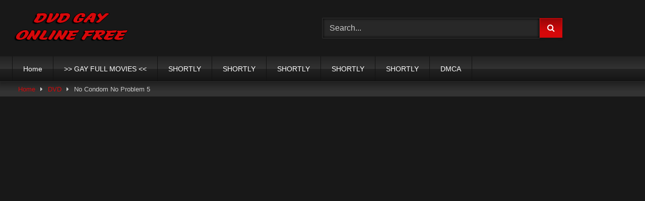

--- FILE ---
content_type: text/html; charset=UTF-8
request_url: https://dvdgayonlinefree.com/no-condom-no-problem-5/
body_size: 13472
content:
<!DOCTYPE html>


<html lang="en-US">
<head>
<meta charset="UTF-8">
<meta content='width=device-width, initial-scale=1.0, maximum-scale=1.0, user-scalable=0' name='viewport' />
<link rel="profile" href="https://gmpg.org/xfn/11">
<link rel="icon" href="
http://dvdgayonlinefree.com/wp-content/uploads/2024/04/favgay.png">

<!-- Meta social networks -->

<!-- Meta Facebook -->
<meta property="fb:app_id" content="966242223397117" />
<meta property="og:url" content="https://dvdgayonlinefree.com/no-condom-no-problem-5/" />
<meta property="og:type" content="article" />
<meta property="og:title" content="No Condom No Problem 5" />
<meta property="og:description" content="In No Condom No Problem 5 we find Cesar Rossi and Mac Savage making out on the bed in their briefs, exploring each other&#8217;s bodies with their hands. Cesar reaches inside Mac&#8217;s waistband, tugging at Mac&#8217;s thick dick. Watch Justin Eros and Nate Stetson. Nate hungrily throats Justin&#8217;s cock as he plays with his own...." />
<meta property="og:image" content="https://dvdgayonlinefree.com/wp-content/uploads/2024/08/No-Condom-No-Problem-5-cover.webp" />
<meta property="og:image:width" content="200" />
<meta property="og:image:height" content="200" />

<!-- Meta Twitter -->
<meta name="twitter:card" content="summary">
<!--<meta name="twitter:site" content="@site_username">-->
<meta name="twitter:title" content="No Condom No Problem 5">
<meta name="twitter:description" content="In No Condom No Problem 5 we find Cesar Rossi and Mac Savage making out on the bed in their briefs, exploring each other&#8217;s bodies with their hands. Cesar reaches inside Mac&#8217;s waistband, tugging at Mac&#8217;s thick dick. Watch Justin Eros and Nate Stetson. Nate hungrily throats Justin&#8217;s cock as he plays with his own....">
<!--<meta name="twitter:creator" content="@creator_username">-->
<meta name="twitter:image" content="https://dvdgayonlinefree.com/wp-content/uploads/2024/08/No-Condom-No-Problem-5-cover.webp">
<!--<meta name="twitter:domain" content="YourDomain.com">-->

<!-- Temp Style -->
<style>
	.post-thumbnail {
		padding-bottom: 56.25%;
	}
	.post-thumbnail .wpst-trailer,
	.post-thumbnail img {
		object-fit: fill;
	}

	.video-debounce-bar {
		background: #d6080a!important;
	}

			
			button,
		.button,
		input[type="button"],
		input[type="reset"],
		input[type="submit"],
		.label,
		.label:visited,
		.pagination ul li a,
		.widget_categories ul li a,
		.comment-reply-link,
		a.tag-cloud-link,
		.template-actors li a {
			background: -moz-linear-gradient(top, rgba(0,0,0,0.3) 0%, rgba(0,0,0,0) 70%); /* FF3.6-15 */
			background: -webkit-linear-gradient(top, rgba(0,0,0,0.3) 0%,rgba(0,0,0,0) 70%); /* Chrome10-25,Safari5.1-6 */
			background: linear-gradient(to bottom, rgba(0,0,0,0.3) 0%,rgba(0,0,0,0) 70%); /* W3C, IE10+, FF16+, Chrome26+, Opera12+, Safari7+ */
			filter: progid:DXImageTransform.Microsoft.gradient( startColorstr='#a62b2b2b', endColorstr='#00000000',GradientType=0 ); /* IE6-9 */
			-moz-box-shadow: 0 1px 6px 0 rgba(0, 0, 0, 0.12);
			-webkit-box-shadow: 0 1px 6px 0 rgba(0, 0, 0, 0.12);
			-o-box-shadow: 0 1px 6px 0 rgba(0, 0, 0, 0.12);
			box-shadow: 0 1px 6px 0 rgba(0, 0, 0, 0.12);
		}
		input[type="text"],
		input[type="email"],
		input[type="url"],
		input[type="password"],
		input[type="search"],
		input[type="number"],
		input[type="tel"],
		input[type="range"],
		input[type="date"],
		input[type="month"],
		input[type="week"],
		input[type="time"],
		input[type="datetime"],
		input[type="datetime-local"],
		input[type="color"],
		select,
		textarea,
		.wp-editor-container {
			-moz-box-shadow: 0 0 1px rgba(255, 255, 255, 0.3), 0 0 5px black inset;
			-webkit-box-shadow: 0 0 1px rgba(255, 255, 255, 0.3), 0 0 5px black inset;
			-o-box-shadow: 0 0 1px rgba(255, 255, 255, 0.3), 0 0 5px black inset;
			box-shadow: 0 0 1px rgba(255, 255, 255, 0.3), 0 0 5px black inset;
		}
		#site-navigation {
			background: #222222;
			background: -moz-linear-gradient(top, #222222 0%, #333333 50%, #222222 51%, #151515 100%);
			background: -webkit-linear-gradient(top, #222222 0%,#333333 50%,#222222 51%,#151515 100%);
			background: linear-gradient(to bottom, #222222 0%,#333333 50%,#222222 51%,#151515 100%);
			filter: progid:DXImageTransform.Microsoft.gradient( startColorstr='#222222', endColorstr='#151515',GradientType=0 );
			-moz-box-shadow: 0 6px 6px 0 rgba(0, 0, 0, 0.12);
			-webkit-box-shadow: 0 6px 6px 0 rgba(0, 0, 0, 0.12);
			-o-box-shadow: 0 6px 6px 0 rgba(0, 0, 0, 0.12);
			box-shadow: 0 6px 6px 0 rgba(0, 0, 0, 0.12);
		}
		#site-navigation > ul > li:hover > a,
		#site-navigation ul li.current-menu-item a {
			background: -moz-linear-gradient(top, rgba(0,0,0,0.3) 0%, rgba(0,0,0,0) 70%);
			background: -webkit-linear-gradient(top, rgba(0,0,0,0.3) 0%,rgba(0,0,0,0) 70%);
			background: linear-gradient(to bottom, rgba(0,0,0,0.3) 0%,rgba(0,0,0,0) 70%);
			filter: progid:DXImageTransform.Microsoft.gradient( startColorstr='#a62b2b2b', endColorstr='#00000000',GradientType=0 );
			-moz-box-shadow: inset 0px 0px 2px 0px #000000;
			-webkit-box-shadow: inset 0px 0px 2px 0px #000000;
			-o-box-shadow: inset 0px 0px 2px 0px #000000;
			box-shadow: inset 0px 0px 2px 0px #000000;
			filter:progid:DXImageTransform.Microsoft.Shadow(color=#000000, Direction=NaN, Strength=2);
		}
		.rating-bar,
		.categories-list .thumb-block .entry-header,
		.actors-list .thumb-block .entry-header,
		#filters .filters-select,
		#filters .filters-options {
			background: -moz-linear-gradient(top, rgba(0,0,0,0.3) 0%, rgba(0,0,0,0) 70%); /* FF3.6-15 */
			background: -webkit-linear-gradient(top, rgba(0,0,0,0.3) 0%,rgba(0,0,0,0) 70%); /* Chrome10-25,Safari5.1-6 */
			background: linear-gradient(to bottom, rgba(0,0,0,0.3) 0%,rgba(0,0,0,0) 70%); /* W3C, IE10+, FF16+, Chrome26+, Opera12+, Safari7+ */
			-moz-box-shadow: inset 0px 0px 2px 0px #000000;
			-webkit-box-shadow: inset 0px 0px 2px 0px #000000;
			-o-box-shadow: inset 0px 0px 2px 0px #000000;
			box-shadow: inset 0px 0px 2px 0px #000000;
			filter:progid:DXImageTransform.Microsoft.Shadow(color=#000000, Direction=NaN, Strength=2);
		}
		.breadcrumbs-area {
			background: -moz-linear-gradient(top, rgba(0,0,0,0.3) 0%, rgba(0,0,0,0) 70%); /* FF3.6-15 */
			background: -webkit-linear-gradient(top, rgba(0,0,0,0.3) 0%,rgba(0,0,0,0) 70%); /* Chrome10-25,Safari5.1-6 */
			background: linear-gradient(to bottom, rgba(0,0,0,0.3) 0%,rgba(0,0,0,0) 70%); /* W3C, IE10+, FF16+, Chrome26+, Opera12+, Safari7+ */
		}
	
	.site-title a {
		font-family: Open Sans;
		font-size: 36px;
	}
	.site-branding .logo img {
		max-width: 300px;
		max-height: 120px;
		margin-top: 0px;
		margin-left: 0px;
	}
	a,
	.site-title a i,
	.thumb-block:hover .rating-bar i,
	.categories-list .thumb-block:hover .entry-header .cat-title:before,
	.required,
	.like #more:hover i,
	.dislike #less:hover i,
	.top-bar i:hover,
	.main-navigation .menu-item-has-children > a:after,
	.menu-toggle i,
	.main-navigation.toggled li:hover > a,
	.main-navigation.toggled li.focus > a,
	.main-navigation.toggled li.current_page_item > a,
	.main-navigation.toggled li.current-menu-item > a,
	#filters .filters-select:after,
	.morelink i,
	.top-bar .membership a i,
	.thumb-block:hover .photos-count i {
		color: #d6080a;
	}
	button,
	.button,
	input[type="button"],
	input[type="reset"],
	input[type="submit"],
	.label,
	.pagination ul li a.current,
	.pagination ul li a:hover,
	body #filters .label.secondary.active,
	.label.secondary:hover,
	.main-navigation li:hover > a,
	.main-navigation li.focus > a,
	.main-navigation li.current_page_item > a,
	.main-navigation li.current-menu-item > a,
	.widget_categories ul li a:hover,
	.comment-reply-link,
	a.tag-cloud-link:hover,
	.template-actors li a:hover {
		border-color: #d6080a!important;
		background-color: #d6080a!important;
	}
	.rating-bar-meter,
	.vjs-play-progress,
	#filters .filters-options span:hover,
	.bx-wrapper .bx-controls-direction a,
	.top-bar .social-share a:hover,
	.thumb-block:hover span.hd-video,
	.featured-carousel .slide a:hover span.hd-video,
	.appContainer .ctaButton {
		background-color: #d6080a!important;
	}
	#video-tabs button.tab-link.active,
	.title-block,
	.widget-title,
	.page-title,
	.page .entry-title,
	.comments-title,
	.comment-reply-title,
	.morelink:hover {
		border-color: #d6080a!important;
	}

	/* Small desktops ----------- */
	@media only screen  and (min-width : 64.001em) and (max-width : 84em) {
		#main .thumb-block {
			width: 25%!important;
		}
	}

	/* Desktops and laptops ----------- */
	@media only screen  and (min-width : 84.001em) {
		#main .thumb-block {
			width: 25%!important;
		}
	}

</style>

<!-- Google Analytics -->

<!-- Meta Verification -->

<title>No Condom No Problem 5 &#8211; DVDGayOnlineFree.com  | DVD Porn Gay Online Free</title>
<meta name='robots' content='max-image-preview:large' />
<link rel='dns-prefetch' href='//vjs.zencdn.net' />
<link rel='dns-prefetch' href='//unpkg.com' />
<link rel="alternate" type="application/rss+xml" title="DVDGayOnlineFree.com  | DVD Porn Gay Online Free &raquo; Feed" href="https://dvdgayonlinefree.com/feed/" />
<link rel="alternate" type="application/rss+xml" title="DVDGayOnlineFree.com  | DVD Porn Gay Online Free &raquo; Comments Feed" href="https://dvdgayonlinefree.com/comments/feed/" />
<link rel="alternate" type="application/rss+xml" title="DVDGayOnlineFree.com  | DVD Porn Gay Online Free &raquo; No Condom No Problem 5 Comments Feed" href="https://dvdgayonlinefree.com/no-condom-no-problem-5/feed/" />
<link rel="alternate" title="oEmbed (JSON)" type="application/json+oembed" href="https://dvdgayonlinefree.com/wp-json/oembed/1.0/embed?url=https%3A%2F%2Fdvdgayonlinefree.com%2Fno-condom-no-problem-5%2F" />
<link rel="alternate" title="oEmbed (XML)" type="text/xml+oembed" href="https://dvdgayonlinefree.com/wp-json/oembed/1.0/embed?url=https%3A%2F%2Fdvdgayonlinefree.com%2Fno-condom-no-problem-5%2F&#038;format=xml" />
<style id='wp-img-auto-sizes-contain-inline-css' type='text/css'>
img:is([sizes=auto i],[sizes^="auto," i]){contain-intrinsic-size:3000px 1500px}
/*# sourceURL=wp-img-auto-sizes-contain-inline-css */
</style>
<style id='wp-emoji-styles-inline-css' type='text/css'>

	img.wp-smiley, img.emoji {
		display: inline !important;
		border: none !important;
		box-shadow: none !important;
		height: 1em !important;
		width: 1em !important;
		margin: 0 0.07em !important;
		vertical-align: -0.1em !important;
		background: none !important;
		padding: 0 !important;
	}
/*# sourceURL=wp-emoji-styles-inline-css */
</style>
<style id='wp-block-library-inline-css' type='text/css'>
:root{--wp-block-synced-color:#7a00df;--wp-block-synced-color--rgb:122,0,223;--wp-bound-block-color:var(--wp-block-synced-color);--wp-editor-canvas-background:#ddd;--wp-admin-theme-color:#007cba;--wp-admin-theme-color--rgb:0,124,186;--wp-admin-theme-color-darker-10:#006ba1;--wp-admin-theme-color-darker-10--rgb:0,107,160.5;--wp-admin-theme-color-darker-20:#005a87;--wp-admin-theme-color-darker-20--rgb:0,90,135;--wp-admin-border-width-focus:2px}@media (min-resolution:192dpi){:root{--wp-admin-border-width-focus:1.5px}}.wp-element-button{cursor:pointer}:root .has-very-light-gray-background-color{background-color:#eee}:root .has-very-dark-gray-background-color{background-color:#313131}:root .has-very-light-gray-color{color:#eee}:root .has-very-dark-gray-color{color:#313131}:root .has-vivid-green-cyan-to-vivid-cyan-blue-gradient-background{background:linear-gradient(135deg,#00d084,#0693e3)}:root .has-purple-crush-gradient-background{background:linear-gradient(135deg,#34e2e4,#4721fb 50%,#ab1dfe)}:root .has-hazy-dawn-gradient-background{background:linear-gradient(135deg,#faaca8,#dad0ec)}:root .has-subdued-olive-gradient-background{background:linear-gradient(135deg,#fafae1,#67a671)}:root .has-atomic-cream-gradient-background{background:linear-gradient(135deg,#fdd79a,#004a59)}:root .has-nightshade-gradient-background{background:linear-gradient(135deg,#330968,#31cdcf)}:root .has-midnight-gradient-background{background:linear-gradient(135deg,#020381,#2874fc)}:root{--wp--preset--font-size--normal:16px;--wp--preset--font-size--huge:42px}.has-regular-font-size{font-size:1em}.has-larger-font-size{font-size:2.625em}.has-normal-font-size{font-size:var(--wp--preset--font-size--normal)}.has-huge-font-size{font-size:var(--wp--preset--font-size--huge)}.has-text-align-center{text-align:center}.has-text-align-left{text-align:left}.has-text-align-right{text-align:right}.has-fit-text{white-space:nowrap!important}#end-resizable-editor-section{display:none}.aligncenter{clear:both}.items-justified-left{justify-content:flex-start}.items-justified-center{justify-content:center}.items-justified-right{justify-content:flex-end}.items-justified-space-between{justify-content:space-between}.screen-reader-text{border:0;clip-path:inset(50%);height:1px;margin:-1px;overflow:hidden;padding:0;position:absolute;width:1px;word-wrap:normal!important}.screen-reader-text:focus{background-color:#ddd;clip-path:none;color:#444;display:block;font-size:1em;height:auto;left:5px;line-height:normal;padding:15px 23px 14px;text-decoration:none;top:5px;width:auto;z-index:100000}html :where(.has-border-color){border-style:solid}html :where([style*=border-top-color]){border-top-style:solid}html :where([style*=border-right-color]){border-right-style:solid}html :where([style*=border-bottom-color]){border-bottom-style:solid}html :where([style*=border-left-color]){border-left-style:solid}html :where([style*=border-width]){border-style:solid}html :where([style*=border-top-width]){border-top-style:solid}html :where([style*=border-right-width]){border-right-style:solid}html :where([style*=border-bottom-width]){border-bottom-style:solid}html :where([style*=border-left-width]){border-left-style:solid}html :where(img[class*=wp-image-]){height:auto;max-width:100%}:where(figure){margin:0 0 1em}html :where(.is-position-sticky){--wp-admin--admin-bar--position-offset:var(--wp-admin--admin-bar--height,0px)}@media screen and (max-width:600px){html :where(.is-position-sticky){--wp-admin--admin-bar--position-offset:0px}}

/*# sourceURL=wp-block-library-inline-css */
</style><style id='global-styles-inline-css' type='text/css'>
:root{--wp--preset--aspect-ratio--square: 1;--wp--preset--aspect-ratio--4-3: 4/3;--wp--preset--aspect-ratio--3-4: 3/4;--wp--preset--aspect-ratio--3-2: 3/2;--wp--preset--aspect-ratio--2-3: 2/3;--wp--preset--aspect-ratio--16-9: 16/9;--wp--preset--aspect-ratio--9-16: 9/16;--wp--preset--color--black: #000000;--wp--preset--color--cyan-bluish-gray: #abb8c3;--wp--preset--color--white: #ffffff;--wp--preset--color--pale-pink: #f78da7;--wp--preset--color--vivid-red: #cf2e2e;--wp--preset--color--luminous-vivid-orange: #ff6900;--wp--preset--color--luminous-vivid-amber: #fcb900;--wp--preset--color--light-green-cyan: #7bdcb5;--wp--preset--color--vivid-green-cyan: #00d084;--wp--preset--color--pale-cyan-blue: #8ed1fc;--wp--preset--color--vivid-cyan-blue: #0693e3;--wp--preset--color--vivid-purple: #9b51e0;--wp--preset--gradient--vivid-cyan-blue-to-vivid-purple: linear-gradient(135deg,rgb(6,147,227) 0%,rgb(155,81,224) 100%);--wp--preset--gradient--light-green-cyan-to-vivid-green-cyan: linear-gradient(135deg,rgb(122,220,180) 0%,rgb(0,208,130) 100%);--wp--preset--gradient--luminous-vivid-amber-to-luminous-vivid-orange: linear-gradient(135deg,rgb(252,185,0) 0%,rgb(255,105,0) 100%);--wp--preset--gradient--luminous-vivid-orange-to-vivid-red: linear-gradient(135deg,rgb(255,105,0) 0%,rgb(207,46,46) 100%);--wp--preset--gradient--very-light-gray-to-cyan-bluish-gray: linear-gradient(135deg,rgb(238,238,238) 0%,rgb(169,184,195) 100%);--wp--preset--gradient--cool-to-warm-spectrum: linear-gradient(135deg,rgb(74,234,220) 0%,rgb(151,120,209) 20%,rgb(207,42,186) 40%,rgb(238,44,130) 60%,rgb(251,105,98) 80%,rgb(254,248,76) 100%);--wp--preset--gradient--blush-light-purple: linear-gradient(135deg,rgb(255,206,236) 0%,rgb(152,150,240) 100%);--wp--preset--gradient--blush-bordeaux: linear-gradient(135deg,rgb(254,205,165) 0%,rgb(254,45,45) 50%,rgb(107,0,62) 100%);--wp--preset--gradient--luminous-dusk: linear-gradient(135deg,rgb(255,203,112) 0%,rgb(199,81,192) 50%,rgb(65,88,208) 100%);--wp--preset--gradient--pale-ocean: linear-gradient(135deg,rgb(255,245,203) 0%,rgb(182,227,212) 50%,rgb(51,167,181) 100%);--wp--preset--gradient--electric-grass: linear-gradient(135deg,rgb(202,248,128) 0%,rgb(113,206,126) 100%);--wp--preset--gradient--midnight: linear-gradient(135deg,rgb(2,3,129) 0%,rgb(40,116,252) 100%);--wp--preset--font-size--small: 13px;--wp--preset--font-size--medium: 20px;--wp--preset--font-size--large: 36px;--wp--preset--font-size--x-large: 42px;--wp--preset--spacing--20: 0.44rem;--wp--preset--spacing--30: 0.67rem;--wp--preset--spacing--40: 1rem;--wp--preset--spacing--50: 1.5rem;--wp--preset--spacing--60: 2.25rem;--wp--preset--spacing--70: 3.38rem;--wp--preset--spacing--80: 5.06rem;--wp--preset--shadow--natural: 6px 6px 9px rgba(0, 0, 0, 0.2);--wp--preset--shadow--deep: 12px 12px 50px rgba(0, 0, 0, 0.4);--wp--preset--shadow--sharp: 6px 6px 0px rgba(0, 0, 0, 0.2);--wp--preset--shadow--outlined: 6px 6px 0px -3px rgb(255, 255, 255), 6px 6px rgb(0, 0, 0);--wp--preset--shadow--crisp: 6px 6px 0px rgb(0, 0, 0);}:where(.is-layout-flex){gap: 0.5em;}:where(.is-layout-grid){gap: 0.5em;}body .is-layout-flex{display: flex;}.is-layout-flex{flex-wrap: wrap;align-items: center;}.is-layout-flex > :is(*, div){margin: 0;}body .is-layout-grid{display: grid;}.is-layout-grid > :is(*, div){margin: 0;}:where(.wp-block-columns.is-layout-flex){gap: 2em;}:where(.wp-block-columns.is-layout-grid){gap: 2em;}:where(.wp-block-post-template.is-layout-flex){gap: 1.25em;}:where(.wp-block-post-template.is-layout-grid){gap: 1.25em;}.has-black-color{color: var(--wp--preset--color--black) !important;}.has-cyan-bluish-gray-color{color: var(--wp--preset--color--cyan-bluish-gray) !important;}.has-white-color{color: var(--wp--preset--color--white) !important;}.has-pale-pink-color{color: var(--wp--preset--color--pale-pink) !important;}.has-vivid-red-color{color: var(--wp--preset--color--vivid-red) !important;}.has-luminous-vivid-orange-color{color: var(--wp--preset--color--luminous-vivid-orange) !important;}.has-luminous-vivid-amber-color{color: var(--wp--preset--color--luminous-vivid-amber) !important;}.has-light-green-cyan-color{color: var(--wp--preset--color--light-green-cyan) !important;}.has-vivid-green-cyan-color{color: var(--wp--preset--color--vivid-green-cyan) !important;}.has-pale-cyan-blue-color{color: var(--wp--preset--color--pale-cyan-blue) !important;}.has-vivid-cyan-blue-color{color: var(--wp--preset--color--vivid-cyan-blue) !important;}.has-vivid-purple-color{color: var(--wp--preset--color--vivid-purple) !important;}.has-black-background-color{background-color: var(--wp--preset--color--black) !important;}.has-cyan-bluish-gray-background-color{background-color: var(--wp--preset--color--cyan-bluish-gray) !important;}.has-white-background-color{background-color: var(--wp--preset--color--white) !important;}.has-pale-pink-background-color{background-color: var(--wp--preset--color--pale-pink) !important;}.has-vivid-red-background-color{background-color: var(--wp--preset--color--vivid-red) !important;}.has-luminous-vivid-orange-background-color{background-color: var(--wp--preset--color--luminous-vivid-orange) !important;}.has-luminous-vivid-amber-background-color{background-color: var(--wp--preset--color--luminous-vivid-amber) !important;}.has-light-green-cyan-background-color{background-color: var(--wp--preset--color--light-green-cyan) !important;}.has-vivid-green-cyan-background-color{background-color: var(--wp--preset--color--vivid-green-cyan) !important;}.has-pale-cyan-blue-background-color{background-color: var(--wp--preset--color--pale-cyan-blue) !important;}.has-vivid-cyan-blue-background-color{background-color: var(--wp--preset--color--vivid-cyan-blue) !important;}.has-vivid-purple-background-color{background-color: var(--wp--preset--color--vivid-purple) !important;}.has-black-border-color{border-color: var(--wp--preset--color--black) !important;}.has-cyan-bluish-gray-border-color{border-color: var(--wp--preset--color--cyan-bluish-gray) !important;}.has-white-border-color{border-color: var(--wp--preset--color--white) !important;}.has-pale-pink-border-color{border-color: var(--wp--preset--color--pale-pink) !important;}.has-vivid-red-border-color{border-color: var(--wp--preset--color--vivid-red) !important;}.has-luminous-vivid-orange-border-color{border-color: var(--wp--preset--color--luminous-vivid-orange) !important;}.has-luminous-vivid-amber-border-color{border-color: var(--wp--preset--color--luminous-vivid-amber) !important;}.has-light-green-cyan-border-color{border-color: var(--wp--preset--color--light-green-cyan) !important;}.has-vivid-green-cyan-border-color{border-color: var(--wp--preset--color--vivid-green-cyan) !important;}.has-pale-cyan-blue-border-color{border-color: var(--wp--preset--color--pale-cyan-blue) !important;}.has-vivid-cyan-blue-border-color{border-color: var(--wp--preset--color--vivid-cyan-blue) !important;}.has-vivid-purple-border-color{border-color: var(--wp--preset--color--vivid-purple) !important;}.has-vivid-cyan-blue-to-vivid-purple-gradient-background{background: var(--wp--preset--gradient--vivid-cyan-blue-to-vivid-purple) !important;}.has-light-green-cyan-to-vivid-green-cyan-gradient-background{background: var(--wp--preset--gradient--light-green-cyan-to-vivid-green-cyan) !important;}.has-luminous-vivid-amber-to-luminous-vivid-orange-gradient-background{background: var(--wp--preset--gradient--luminous-vivid-amber-to-luminous-vivid-orange) !important;}.has-luminous-vivid-orange-to-vivid-red-gradient-background{background: var(--wp--preset--gradient--luminous-vivid-orange-to-vivid-red) !important;}.has-very-light-gray-to-cyan-bluish-gray-gradient-background{background: var(--wp--preset--gradient--very-light-gray-to-cyan-bluish-gray) !important;}.has-cool-to-warm-spectrum-gradient-background{background: var(--wp--preset--gradient--cool-to-warm-spectrum) !important;}.has-blush-light-purple-gradient-background{background: var(--wp--preset--gradient--blush-light-purple) !important;}.has-blush-bordeaux-gradient-background{background: var(--wp--preset--gradient--blush-bordeaux) !important;}.has-luminous-dusk-gradient-background{background: var(--wp--preset--gradient--luminous-dusk) !important;}.has-pale-ocean-gradient-background{background: var(--wp--preset--gradient--pale-ocean) !important;}.has-electric-grass-gradient-background{background: var(--wp--preset--gradient--electric-grass) !important;}.has-midnight-gradient-background{background: var(--wp--preset--gradient--midnight) !important;}.has-small-font-size{font-size: var(--wp--preset--font-size--small) !important;}.has-medium-font-size{font-size: var(--wp--preset--font-size--medium) !important;}.has-large-font-size{font-size: var(--wp--preset--font-size--large) !important;}.has-x-large-font-size{font-size: var(--wp--preset--font-size--x-large) !important;}
/*# sourceURL=global-styles-inline-css */
</style>

<style id='classic-theme-styles-inline-css' type='text/css'>
/*! This file is auto-generated */
.wp-block-button__link{color:#fff;background-color:#32373c;border-radius:9999px;box-shadow:none;text-decoration:none;padding:calc(.667em + 2px) calc(1.333em + 2px);font-size:1.125em}.wp-block-file__button{background:#32373c;color:#fff;text-decoration:none}
/*# sourceURL=/wp-includes/css/classic-themes.min.css */
</style>
<link rel='stylesheet' id='wpst-font-awesome-css' href='https://dvdgayonlinefree.com/wp-content/themes/retrotube/assets/stylesheets/font-awesome/css/font-awesome.min.css?ver=4.7.0' type='text/css' media='all' />
<link rel='stylesheet' id='wpst-videojs-style-css' href='//vjs.zencdn.net/7.8.4/video-js.css?ver=7.8.4' type='text/css' media='all' />
<link rel='stylesheet' id='wpst-style-css' href='https://dvdgayonlinefree.com/wp-content/themes/retrotube/style.css?ver=1.7.6.1725679673' type='text/css' media='all' />
<script type="text/javascript" src="https://dvdgayonlinefree.com/wp-includes/js/jquery/jquery.min.js?ver=3.7.1" id="jquery-core-js"></script>
<script type="text/javascript" src="https://dvdgayonlinefree.com/wp-includes/js/jquery/jquery-migrate.min.js?ver=3.4.1" id="jquery-migrate-js"></script>
<link rel="https://api.w.org/" href="https://dvdgayonlinefree.com/wp-json/" /><link rel="alternate" title="JSON" type="application/json" href="https://dvdgayonlinefree.com/wp-json/wp/v2/posts/824" /><link rel="EditURI" type="application/rsd+xml" title="RSD" href="https://dvdgayonlinefree.com/xmlrpc.php?rsd" />
<meta name="generator" content="WordPress 6.9" />
<link rel="canonical" href="https://dvdgayonlinefree.com/no-condom-no-problem-5/" />
<link rel='shortlink' href='https://dvdgayonlinefree.com/?p=824' />
<link rel="pingback" href="https://dvdgayonlinefree.com/xmlrpc.php"><script type='text/javascript' src='//vowsavageskim.com/41/f7/14/41f71409231506792b8414faa44a3ed5.js'></script>
	</head>

<body
class="wp-singular post-template-default single single-post postid-824 single-format-standard wp-embed-responsive wp-theme-retrotube">
<div id="page">
	<a class="skip-link screen-reader-text" href="#content">Skip to content</a>

	<header id="masthead" class="site-header" role="banner">

		
		<div class="site-branding row">
			<div class="logo">
									<a href="https://dvdgayonlinefree.com/" rel="home" title="DVDGayOnlineFree.com  | DVD Porn Gay Online Free"><img src="
										http://dvdgayonlinefree.com/wp-content/uploads/2024/04/logodvdgayonlinefree.png					" alt="DVDGayOnlineFree.com  | DVD Porn Gay Online Free"></a>
				
							</div>
							<div class="header-search ">
    <form method="get" id="searchform" action="https://dvdgayonlinefree.com/">        
                    <input class="input-group-field" value="Search..." name="s" id="s" onfocus="if (this.value == 'Search...') {this.value = '';}" onblur="if (this.value == '') {this.value = 'Search...';}" type="text" />
                
        <input class="button fa-input" type="submit" id="searchsubmit" value="&#xf002;" />        
    </form>
</div>								</div><!-- .site-branding -->

		<nav id="site-navigation" class="main-navigation
		" role="navigation">
			<div id="head-mobile"></div>
			<div class="button-nav"></div>
			<ul id="menu-menu1" class="row"><li id="menu-item-31" class="menu-item menu-item-type-custom menu-item-object-custom menu-item-home menu-item-31"><a href="https://dvdgayonlinefree.com/">Home</a></li>
<li id="menu-item-167" class="menu-item menu-item-type-custom menu-item-object-custom menu-item-167"><a href="https://dvdporngay.com/">>> GAY FULL MOVIES <<</a></li>
<li id="menu-item-170" class="menu-item menu-item-type-custom menu-item-object-custom menu-item-home menu-item-170"><a href="https://dvdgayonlinefree.com/">SHORTLY</a></li>
<li id="menu-item-171" class="menu-item menu-item-type-custom menu-item-object-custom menu-item-home menu-item-171"><a href="https://dvdgayonlinefree.com/">SHORTLY</a></li>
<li id="menu-item-172" class="menu-item menu-item-type-custom menu-item-object-custom menu-item-home menu-item-172"><a href="https://dvdgayonlinefree.com/">SHORTLY</a></li>
<li id="menu-item-173" class="menu-item menu-item-type-custom menu-item-object-custom menu-item-home menu-item-173"><a href="https://dvdgayonlinefree.com/">SHORTLY</a></li>
<li id="menu-item-174" class="menu-item menu-item-type-custom menu-item-object-custom menu-item-home menu-item-174"><a href="https://dvdgayonlinefree.com/">SHORTLY</a></li>
<li id="menu-item-30" class="menu-item menu-item-type-post_type menu-item-object-page menu-item-30"><a href="https://dvdgayonlinefree.com/dmca/">DMCA</a></li>
</ul>		</nav><!-- #site-navigation -->

		<div class="clear"></div>

			</header><!-- #masthead -->

	<div class="breadcrumbs-area"><div class="row"><div id="breadcrumbs"><a href="https://dvdgayonlinefree.com">Home</a><span class="separator"><i class="fa fa-caret-right"></i></span><a href="https://dvdgayonlinefree.com/category/dvd/">DVD</a><span class="separator"><i class="fa fa-caret-right"></i></span><span class="current">No Condom No Problem 5</span></div></div></div>
	
	<div id="content" class="site-content row">
	<div id="primary" class="content-area ">
		<main id="main" class="site-main " role="main">

		
<article id="post-824" class="post-824 post type-post status-publish format-standard has-post-thumbnail hentry category-dvd category-highlights tag-age tag-appearance tag-bareback tag-big-dicks tag-oral tag-rimming tag-settings tag-uncut" itemprop="video" itemscope itemtype="http://schema.org/VideoObject">
	<header class="entry-header">

        
		<div class="video-player">
    <meta itemprop="author" content="DVD Gay Online Free" /><meta itemprop="name" content="No Condom No Problem 5" /><meta itemprop="description" content="No Condom No Problem 5" /><meta itemprop="description" content="In No Condom No Problem 5 we find Cesar Rossi and Mac Savage making out on the bed in their briefs, exploring each other's bodies with their hands. Cesar reaches inside Mac's waistband, tugging at Mac's thick dick. Watch Justin Eros and Nate Stetson. Nate hungrily throats Justin's cock as he plays with his own. Nate flips onto all-fours, giving Justin unfettered access to his ass. Colton Scott and Max Romano take turns deep throating each other's massive cocks before Max slides into Colton's hairy cheeks. Bryan continues to pursue his own passion projects in the industry, producing content for his PeepShow brand and selecting some of his favorites that he has chosen to share with us." /><meta itemprop="duration" content="P0DT1H22M33S" /><meta itemprop="thumbnailUrl" content="https://dvdgayonlinefree.com/wp-content/uploads/2024/08/No-Condom-No-Problem-5-cover.webp" /><meta itemprop="embedURL" content="https://dood.li/e/5hrdfhixhwxb" /><meta itemprop="uploadDate" content="2024-08-01T23:21:02-03:00" /><div class="responsive-player"><iframe width="600" height="480" src="https://dood.li/e/5hrdfhixhwxb" scrolling="no" frameborder="0" allowfullscreen="true"></iframe></div></div>

					<div class="happy-under-player">
				<iframe width="560" height="315" src="https://www.youtube.com/embed/f9jxrquayJ4?si=ow2fZo9e56k6l9l6" title="YouTube video player" frameborder="0" allow="accelerometer; autoplay; clipboard-write; encrypted-media; gyroscope; picture-in-picture; web-share" referrerpolicy="strict-origin-when-cross-origin" allowfullscreen></iframe>			</div>
		
					<div class="happy-under-player-mobile">
				<iframe width="560" height="315" src="https://www.youtube.com/embed/f9jxrquayJ4?si=ow2fZo9e56k6l9l6" title="YouTube video player" frameborder="0" allow="accelerometer; autoplay; clipboard-write; encrypted-media; gyroscope; picture-in-picture; web-share" referrerpolicy="strict-origin-when-cross-origin" allowfullscreen></iframe>			</div>
		
					<a class="button" id="tracking-url" href="https://dood.li/d/5hrdfhixhwxb" title="No Condom No Problem 5" target="_blank"><i class="fa fa-download"></i> 
            			Download complete video now!</a>
		
        
		<div class="title-block box-shadow">
			<h1 class="entry-title" itemprop="name">No Condom No Problem 5</h1>						<div id="video-tabs" class="tabs">
				<button class="tab-link active about" data-tab-id="video-about"><i class="fa fa-info-circle"></i> About</button>
									<button class="tab-link share" data-tab-id="video-share"><i class="fa fa-share"></i> Share</button>
							</div>
		</div>

		<div class="clear"></div>

	</header><!-- .entry-header -->

	<div class="entry-content">
				<div class="tab-content">
						<div id="video-about" class="width100">
					<div class="video-description">
													<div class="desc 
															more">
								<div class="synopsis-content">
<p style="text-align: justify;">In <strong>No Condom No Problem 5</strong> we find Cesar Rossi and Mac Savage making out on the bed in their briefs, exploring each other&#8217;s bodies with their hands. Cesar reaches inside Mac&#8217;s waistband, tugging at Mac&#8217;s thick dick. Watch Justin Eros and Nate Stetson. Nate hungrily throats Justin&#8217;s cock as he plays with his own. Nate flips onto all-fours, giving Justin unfettered access to his ass. Colton Scott and Max Romano take turns deep throating each other&#8217;s massive cocks before Max slides into Colton&#8217;s hairy cheeks. Bryan continues to pursue his own passion projects in the industry, producing content for his PeepShow brand and selecting some of his favorites that he has chosen to share with us.</p>
</div>
							</div>
											</div>
																									<div class="tags">
						<div class="tags-list"><a href="https://dvdgayonlinefree.com/tag/age/" class="label" title="Age"><i class="fa fa-tag"></i>Age</a> <a href="https://dvdgayonlinefree.com/tag/appearance/" class="label" title="Appearance"><i class="fa fa-tag"></i>Appearance</a> <a href="https://dvdgayonlinefree.com/tag/bareback/" class="label" title="Bareback"><i class="fa fa-tag"></i>Bareback</a> <a href="https://dvdgayonlinefree.com/tag/big-dicks/" class="label" title="Big Dicks"><i class="fa fa-tag"></i>Big Dicks</a> <a href="https://dvdgayonlinefree.com/tag/oral/" class="label" title="Oral"><i class="fa fa-tag"></i>Oral</a> <a href="https://dvdgayonlinefree.com/tag/rimming/" class="label" title="Rimming"><i class="fa fa-tag"></i>Rimming</a> <a href="https://dvdgayonlinefree.com/tag/settings/" class="label" title="Settings"><i class="fa fa-tag"></i>Settings</a> <a href="https://dvdgayonlinefree.com/tag/uncut/" class="label" title="Uncut"><i class="fa fa-tag"></i>Uncut</a> </div>					</div>
							</div>
							<div id="video-share">
	<!-- Facebook -->
			<div id="fb-root"></div>
		<script>(function(d, s, id) {
		var js, fjs = d.getElementsByTagName(s)[0];
		if (d.getElementById(id)) return;
		js = d.createElement(s); js.id = id;
		js.src = 'https://connect.facebook.net/fr_FR/sdk.js#xfbml=1&version=v2.12';
		fjs.parentNode.insertBefore(js, fjs);
		}(document, 'script', 'facebook-jssdk'));</script>
		<a target="_blank" href="https://www.facebook.com/sharer/sharer.php?u=https://dvdgayonlinefree.com/no-condom-no-problem-5/&amp;src=sdkpreparse"><i id="facebook" class="fa fa-facebook"></i></a>
	
	<!-- Twitter -->
			<a target="_blank" href="https://twitter.com/share?url=https://dvdgayonlinefree.com/no-condom-no-problem-5/&text=In No Condom No Problem 5 we find Cesar Rossi and Mac Savage making out on the bed in their briefs, exploring each other&#039;s bodies with their hands. Cesar reaches inside Mac&#039;s waistband, tugging at Mac&#039;s thick dick. Watch Justin Eros and Nate Stetson. Nate hungrily throats Justin&#039;s cock as he plays with his own. Nate flips onto all-fours, giving Justin unfettered access to his ass. Colton Scott and Max Romano take turns deep throating each other&#039;s massive cocks before Max slides into Colton&#039;s hairy cheeks. Bryan continues to pursue his own passion projects in the industry, producing content for his PeepShow brand and selecting some of his favorites that he has chosen to share with us."><i id="twitter" class="fa fa-twitter"></i></a>
	
	<!-- Google Plus -->
			<a target="_blank" href="https://plus.google.com/share?url=https://dvdgayonlinefree.com/no-condom-no-problem-5/"><i id="googleplus" class="fa fa-google-plus"></i></a>
	
	<!-- Linkedin -->
			<a target="_blank" href="https://www.linkedin.com/shareArticle?mini=true&amp;url=https://dvdgayonlinefree.com/no-condom-no-problem-5/&amp;title=No Condom No Problem 5&amp;summary=In No Condom No Problem 5 we find Cesar Rossi and Mac Savage making out on the bed in their briefs, exploring each other&#039;s bodies with their hands. Cesar reaches inside Mac&#039;s waistband, tugging at Mac&#039;s thick dick. Watch Justin Eros and Nate Stetson. Nate hungrily throats Justin&#039;s cock as he plays with his own. Nate flips onto all-fours, giving Justin unfettered access to his ass. Colton Scott and Max Romano take turns deep throating each other&#039;s massive cocks before Max slides into Colton&#039;s hairy cheeks. Bryan continues to pursue his own passion projects in the industry, producing content for his PeepShow brand and selecting some of his favorites that he has chosen to share with us.&amp;source=https://dvdgayonlinefree.com"><i id="linkedin" class="fa fa-linkedin"></i></a>
	
	<!-- Tumblr -->
			<a target="_blank" href="https://tumblr.com/widgets/share/tool?canonicalUrl=https://dvdgayonlinefree.com/no-condom-no-problem-5/"><i id="tumblr" class="fa fa-tumblr-square"></i></a>
	
	<!-- Reddit -->
			<a target="_blank" href="http://www.reddit.com/submit?title=No Condom No Problem 5&url=https://dvdgayonlinefree.com/no-condom-no-problem-5/"><i id="reddit" class="fa fa-reddit-square"></i></a>
	
	<!-- Odnoklassniki -->
			<a target="_blank" href="http://www.odnoklassniki.ru/dk?st.cmd=addShare&st._surl=https://dvdgayonlinefree.com/no-condom-no-problem-5/&title=No Condom No Problem 5"><i id="odnoklassniki" class="fa fa-odnoklassniki"></i></a>
	
	<!-- VK -->
			<script type="text/javascript" src="https://vk.com/js/api/share.js?95" charset="windows-1251"></script>
		<a href="http://vk.com/share.php?url=https://dvdgayonlinefree.com/no-condom-no-problem-5/" target="_blank"><i id="vk" class="fa fa-vk"></i></a>
	
	<!-- Email -->
			<a target="_blank" href="/cdn-cgi/l/email-protection#cbf4b8bea9a1aea8bff6edaaa6bbf0a9a4afb2f6a3bfbfbbb8f1e4e4afbdafacaab2a4a5a7a2a5aeadb9aeaee5a8a4a6e4a5a4e6a8a4a5afa4a6e6a5a4e6bbb9a4a9a7aea6e6fee4"><i id="email" class="fa fa-envelope"></i></a>
	</div>
					</div>
	</div><!-- .entry-content -->

	<div class="under-video-block">
								<h2 class="widget-title">Related videos</h2>

			<div>
			
<article data-video-uid="1" data-post-id="222" class="loop-video thumb-block post-222 post type-post status-publish format-standard has-post-thumbnail hentry category-dvd category-movies tag-age tag-bareback tag-character tag-cumshots tag-facials tag-group-sex tag-schoolboys tag-threesomes tag-twinks actors-aron-andraleigh actors-casper-ellis actors-cole-duchovny actors-james-lewis actors-jonny-castle actors-justin-knowles actors-reece-bentley">
	<a href="https://dvdgayonlinefree.com/sorry-im-busy/" title="Sorry, I&#8217;m Busy">
		<div class="post-thumbnail">
						<div class="post-thumbnail-container"><img width="300" height="168.75" data-src="https://dvdgayonlinefree.com/wp-content/uploads/2024/05/Sorry-Im-Busy.png" alt="Sorry, I&#8217;m Busy"></div>									<span class="duration"><i class="fa fa-clock-o"></i>01:33:50</span>		</div>
				<header class="entry-header">
			<span>Sorry, I&#8217;m Busy</span>
		</header>
	</a>
</article>

<article data-video-uid="2" data-post-id="168" class="loop-video thumb-block post-168 post type-post status-publish format-standard has-post-thumbnail hentry category-dvd category-movies tag-appearance tag-ethnic tag-european tag-german-language tag-germany tag-international tag-language tag-smooth tag-uncut actors-benji actors-frank actors-guido actors-immanuel actors-martin actors-mathias actors-patricio actors-ron-surewood actors-steve actors-tapio actors-u-a">
	<a href="https://dvdgayonlinefree.com/sneaker-sex-ii-kick-it-harder/" title="Sneaker Sex II &#8211; Kick It Harder">
		<div class="post-thumbnail">
						<div class="post-thumbnail-container"><img width="300" height="168.75" data-src="https://dvdgayonlinefree.com/wp-content/uploads/2024/04/Sneaker-Sex-II-Kick-It-Harder.png" alt="Sneaker Sex II &#8211; Kick It Harder"></div>									<span class="duration"><i class="fa fa-clock-o"></i>01:29:44</span>		</div>
				<header class="entry-header">
			<span>Sneaker Sex II &#8211; Kick It Harder</span>
		</header>
	</a>
</article>

<article data-video-uid="3" data-post-id="96" class="loop-video thumb-block post-96 post type-post status-publish format-standard has-post-thumbnail hentry category-dvd category-movies tag-age tag-amateur tag-appearance tag-bareback tag-blowjobs tag-character tag-clothing tag-military tag-muscled-men tag-oral tag-twinks actors-ivan-james actors-jason actors-johnny actors-quentin-gainz actors-will">
	<a href="https://dvdgayonlinefree.com/battle-of-the-bottoms-3/" title="Battle of the Bottoms 3">
		<div class="post-thumbnail">
						<div class="post-thumbnail-container"><img width="300" height="168.75" data-src="https://dvdgayonlinefree.com/wp-content/uploads/2024/04/Battle-of-the-Bottoms-3.jpeg" alt="Battle of the Bottoms 3"></div>									<span class="duration"><i class="fa fa-clock-o"></i>02:06:44</span>		</div>
				<header class="entry-header">
			<span>Battle of the Bottoms 3</span>
		</header>
	</a>
</article>

<article data-video-uid="4" data-post-id="289" class="loop-video thumb-block post-289 post type-post status-publish format-standard has-post-thumbnail hentry category-dvd category-movies tag-age tag-appearance tag-bareback tag-big-dicks tag-czech tag-erotic-vignette tag-ethnic tag-european tag-international tag-oral tag-plot-oriented tag-rimming tag-twinks tag-uncut actors-adrian-bennet actors-beno-eker actors-david-mannix actors-joel-tamir actors-lior-hod actors-vitali-kutcher">
	<a href="https://dvdgayonlinefree.com/puppy-love/" title="Puppy Love">
		<div class="post-thumbnail">
						<div class="post-thumbnail-container"><img width="300" height="168.75" data-src="https://dvdgayonlinefree.com/wp-content/uploads/2024/05/Puppy-Love.jpeg" alt="Puppy Love"></div>									<span class="duration"><i class="fa fa-clock-o"></i>01:37:41</span>		</div>
				<header class="entry-header">
			<span>Puppy Love</span>
		</header>
	</a>
</article>

<article data-video-uid="5" data-post-id="470" class="loop-video thumb-block post-470 post type-post status-publish format-standard has-post-thumbnail hentry category-dvd category-movies tag-age tag-double-anal tag-gangbang-m-on-m tag-group-sex tag-threesomes tag-twinks actors-benjamin-dunn actors-david-brukman actors-felix-webster actors-ilya-dushko actors-maksim-kolev actors-martin-love actors-robin-few actors-rudy-valentino actors-tim-law actors-zack-hood">
	<a href="https://dvdgayonlinefree.com/party-fucker/" title="Party Fucker">
		<div class="post-thumbnail">
						<div class="post-thumbnail-container"><img width="300" height="168.75" data-src="https://dvdgayonlinefree.com/wp-content/uploads/2024/05/Party-Fucker.webp" alt="Party Fucker"></div>									<span class="duration"><i class="fa fa-clock-o"></i>01:36:01</span>		</div>
				<header class="entry-header">
			<span>Party Fucker</span>
		</header>
	</a>
</article>

<article data-video-uid="6" data-post-id="697" class="loop-video thumb-block post-697 post type-post status-publish format-standard has-post-thumbnail hentry category-dvd category-highlights tag-age tag-appearance tag-bareback tag-big-dicks tag-oral tag-rimming tag-settings tag-uncut">
	<a href="https://dvdgayonlinefree.com/locker-room-lust/" title="Locker Room Lust">
		<div class="post-thumbnail">
						<div class="post-thumbnail-container"><img width="300" height="168.75" data-src="https://dvdgayonlinefree.com/wp-content/uploads/2024/07/Locker-Room-Lust-cover.webp" alt="Locker Room Lust"></div>									<span class="duration"><i class="fa fa-clock-o"></i>01:28:38</span>		</div>
				<header class="entry-header">
			<span>Locker Room Lust</span>
		</header>
	</a>
</article>

<article data-video-uid="7" data-post-id="459" class="loop-video thumb-block post-459 post type-post status-publish format-standard has-post-thumbnail hentry category-dvd category-movies tag-age tag-appearance tag-bareback tag-big-dicks tag-character tag-ethnic tag-family-roleplay tag-interracial tag-interracial-caucasian-men tag-interracial-latin-men tag-latino tag-masturbation tag-oral tag-rimming tag-smooth tag-tattoos tag-twinks tag-uncut actors-adam-keller actors-alex-blade actors-andy-reyes actors-felix-harris actors-gavin-becerra actors-kevin-bone actors-rimi-morty actors-roman-capellini">
	<a href="https://dvdgayonlinefree.com/young-twinks-fuck-5/" title="Young Twinks Fuck 5">
		<div class="post-thumbnail">
						<div class="post-thumbnail-container"><img width="300" height="168.75" data-src="https://dvdgayonlinefree.com/wp-content/uploads/2024/05/Young-Twinks-Fuck-5.png" alt="Young Twinks Fuck 5"></div>									<span class="duration"><i class="fa fa-clock-o"></i>01:14:25</span>		</div>
				<header class="entry-header">
			<span>Young Twinks Fuck 5</span>
		</header>
	</a>
</article>

<article data-video-uid="8" data-post-id="249" class="loop-video thumb-block post-249 post type-post status-publish format-standard has-post-thumbnail hentry category-dvd category-movies tag-appearance tag-bareback tag-beards tag-group-sex tag-interracial tag-natural-body-hair tag-oral tag-orgy tag-rimming tag-tattoos actors-aaron-reese actors-abraham actors-adam-ragan actors-andy-arcade actors-ashton-ducati actors-august-andrews actors-danny-mountain actors-grant actors-jadyn-daniels actors-justin-case actors-keaton-marks actors-louie-lamour actors-parker-logan actors-rogue-status actors-ryan-powers actors-sky-soren actors-timarrie-baker">
	<a href="https://dvdgayonlinefree.com/breeding-jadyn-daniels/" title="Breeding Jadyn Daniels">
		<div class="post-thumbnail">
						<div class="post-thumbnail-container"><img width="300" height="168.75" data-src="https://dvdgayonlinefree.com/wp-content/uploads/2024/05/Breeding-Jadyn-Daniels.jpeg" alt="Breeding Jadyn Daniels"></div>									<span class="duration"><i class="fa fa-clock-o"></i>01:31:50</span>		</div>
				<header class="entry-header">
			<span>Breeding Jadyn Daniels</span>
		</header>
	</a>
</article>
			</div>
						<div class="clear"></div>
			<div class="show-more-related">
				<a class="button large" href="https://dvdgayonlinefree.com/category/dvd/">Show more related videos</a>
			</div>
					
	</div>
<div class="clear"></div>

	
</article><!-- #post-## -->

		</main><!-- #main -->
	</div><!-- #primary -->



</div><!-- #content -->

<footer id="colophon" class="site-footer
" role="contentinfo">
	<div class="row">
									<div class="two-columns-footer">
				<section id="block-11" class="widget widget_block"><h3><strong>RESTRICTED TO ADULTS</strong></h3>

Disclaimer: This site has a zero-tolerance policy against illegal pornography. The videos and photos are provided by 3rd parties. We take no responsibility for the content on any website which we link to, please use your own discretion while surfing the links.
</section>			</div>
		
		<div class="clear"></div>

		
		
					<div class="site-info">
				Copyright © 2024 | DVD Gay Online Free - DVD Porn Gay Online Free - Gay Porn Movies Online HD - Free Full Length Gay Porn Movies.			</div><!-- .site-info -->
			</div>
</footer><!-- #colophon -->
</div><!-- #page -->

<a class="button" href="#" id="back-to-top" title="Back to top"><i class="fa fa-chevron-up"></i></a>

<script data-cfasync="false" src="/cdn-cgi/scripts/5c5dd728/cloudflare-static/email-decode.min.js"></script><script type="speculationrules">
{"prefetch":[{"source":"document","where":{"and":[{"href_matches":"/*"},{"not":{"href_matches":["/wp-*.php","/wp-admin/*","/wp-content/uploads/*","/wp-content/*","/wp-content/plugins/*","/wp-content/themes/retrotube/*","/*\\?(.+)"]}},{"not":{"selector_matches":"a[rel~=\"nofollow\"]"}},{"not":{"selector_matches":".no-prefetch, .no-prefetch a"}}]},"eagerness":"conservative"}]}
</script>
		<div class="modal fade wpst-user-modal" id="wpst-user-modal" tabindex="-1" role="dialog" aria-hidden="true">
			<div class="modal-dialog" data-active-tab="">
				<div class="modal-content">
					<div class="modal-body">
					<a href="#" class="close" data-dismiss="modal" aria-label="Close"><i class="fa fa-remove"></i></a>
						<!-- Register form -->
						<div class="wpst-register">	
															<div class="alert alert-danger">Registration is disabled.</div>
													</div>

						<!-- Login form -->
						<div class="wpst-login">							 
							<h3>Login to DVDGayOnlineFree.com  | DVD Porn Gay Online Free</h3>
						
							<form id="wpst_login_form" action="https://dvdgayonlinefree.com/" method="post">

								<div class="form-field">
									<label>Username</label>
									<input class="form-control input-lg required" name="wpst_user_login" type="text"/>
								</div>
								<div class="form-field">
									<label for="wpst_user_pass">Password</label>
									<input class="form-control input-lg required" name="wpst_user_pass" id="wpst_user_pass" type="password"/>
								</div>
								<div class="form-field lost-password">
									<input type="hidden" name="action" value="wpst_login_member"/>
									<button class="btn btn-theme btn-lg" data-loading-text="Loading..." type="submit">Login</button> <a class="alignright" href="#wpst-reset-password">Lost Password?</a>
								</div>
								<input type="hidden" id="login-security" name="login-security" value="7e0232ad1e" /><input type="hidden" name="_wp_http_referer" value="/no-condom-no-problem-5/" />							</form>
							<div class="wpst-errors"></div>
						</div>

						<!-- Lost Password form -->
						<div class="wpst-reset-password">							 
							<h3>Reset Password</h3>
							<p>Enter the username or e-mail you used in your profile. A password reset link will be sent to you by email.</p>
						
							<form id="wpst_reset_password_form" action="https://dvdgayonlinefree.com/" method="post">
								<div class="form-field">
									<label for="wpst_user_or_email">Username or E-mail</label>
									<input class="form-control input-lg required" name="wpst_user_or_email" id="wpst_user_or_email" type="text"/>
								</div>
								<div class="form-field">
									<input type="hidden" name="action" value="wpst_reset_password"/>
									<button class="btn btn-theme btn-lg" data-loading-text="Loading..." type="submit">Get new password</button>
								</div>
								<input type="hidden" id="password-security" name="password-security" value="7e0232ad1e" /><input type="hidden" name="_wp_http_referer" value="/no-condom-no-problem-5/" />							</form>
							<div class="wpst-errors"></div>
						</div>

						<div class="wpst-loading">
							<p><i class="fa fa-refresh fa-spin"></i><br>Loading...</p>
						</div>
					</div>
					<div class="modal-footer">
						<span class="wpst-register-footer">Don&#039;t have an account? <a href="#wpst-register">Sign up</a></span>
						<span class="wpst-login-footer">Already have an account? <a href="#wpst-login">Login</a></span>
					</div>				
				</div>
			</div>
		</div>
<script type="text/javascript" src="//vjs.zencdn.net/7.8.4/video.min.js?ver=7.8.4" id="wpst-videojs-js"></script>
<script type="text/javascript" src="https://unpkg.com/@silvermine/videojs-quality-selector@1.2.4/dist/js/silvermine-videojs-quality-selector.min.js?ver=1.2.4" id="wpst-videojs-quality-selector-js"></script>
<script type="text/javascript" src="https://dvdgayonlinefree.com/wp-content/themes/retrotube/assets/js/navigation.js?ver=1.0.0" id="wpst-navigation-js"></script>
<script type="text/javascript" src="https://dvdgayonlinefree.com/wp-content/themes/retrotube/assets/js/jquery.bxslider.min.js?ver=4.2.15" id="wpst-carousel-js"></script>
<script type="text/javascript" src="https://dvdgayonlinefree.com/wp-content/themes/retrotube/assets/js/jquery.touchSwipe.min.js?ver=1.6.18" id="wpst-touchswipe-js"></script>
<script type="text/javascript" src="https://dvdgayonlinefree.com/wp-content/themes/retrotube/assets/js/lazyload.js?ver=1.0.0" id="wpst-lazyload-js"></script>
<script type="text/javascript" id="wpst-main-js-extra">
/* <![CDATA[ */
var wpst_ajax_var = {"url":"https://dvdgayonlinefree.com/wp-admin/admin-ajax.php","nonce":"c85d5c3cc5","ctpl_installed":"","is_mobile":""};
var objectL10nMain = {"readmore":"Read more","close":"Close"};
var options = {"thumbnails_ratio":"16/9","enable_views_system":"off","enable_rating_system":"off"};
//# sourceURL=wpst-main-js-extra
/* ]]> */
</script>
<script type="text/javascript" src="https://dvdgayonlinefree.com/wp-content/themes/retrotube/assets/js/main.js?ver=1.7.6.1725679673" id="wpst-main-js"></script>
<script type="text/javascript" src="https://dvdgayonlinefree.com/wp-content/themes/retrotube/assets/js/skip-link-focus-fix.js?ver=1.0.0" id="wpst-skip-link-focus-fix-js"></script>
<script type="text/javascript" src="https://dvdgayonlinefree.com/wp-includes/js/comment-reply.min.js?ver=6.9" id="comment-reply-js" async="async" data-wp-strategy="async" fetchpriority="low"></script>
<script id="wp-emoji-settings" type="application/json">
{"baseUrl":"https://s.w.org/images/core/emoji/17.0.2/72x72/","ext":".png","svgUrl":"https://s.w.org/images/core/emoji/17.0.2/svg/","svgExt":".svg","source":{"concatemoji":"https://dvdgayonlinefree.com/wp-includes/js/wp-emoji-release.min.js?ver=6.9"}}
</script>
<script type="module">
/* <![CDATA[ */
/*! This file is auto-generated */
const a=JSON.parse(document.getElementById("wp-emoji-settings").textContent),o=(window._wpemojiSettings=a,"wpEmojiSettingsSupports"),s=["flag","emoji"];function i(e){try{var t={supportTests:e,timestamp:(new Date).valueOf()};sessionStorage.setItem(o,JSON.stringify(t))}catch(e){}}function c(e,t,n){e.clearRect(0,0,e.canvas.width,e.canvas.height),e.fillText(t,0,0);t=new Uint32Array(e.getImageData(0,0,e.canvas.width,e.canvas.height).data);e.clearRect(0,0,e.canvas.width,e.canvas.height),e.fillText(n,0,0);const a=new Uint32Array(e.getImageData(0,0,e.canvas.width,e.canvas.height).data);return t.every((e,t)=>e===a[t])}function p(e,t){e.clearRect(0,0,e.canvas.width,e.canvas.height),e.fillText(t,0,0);var n=e.getImageData(16,16,1,1);for(let e=0;e<n.data.length;e++)if(0!==n.data[e])return!1;return!0}function u(e,t,n,a){switch(t){case"flag":return n(e,"\ud83c\udff3\ufe0f\u200d\u26a7\ufe0f","\ud83c\udff3\ufe0f\u200b\u26a7\ufe0f")?!1:!n(e,"\ud83c\udde8\ud83c\uddf6","\ud83c\udde8\u200b\ud83c\uddf6")&&!n(e,"\ud83c\udff4\udb40\udc67\udb40\udc62\udb40\udc65\udb40\udc6e\udb40\udc67\udb40\udc7f","\ud83c\udff4\u200b\udb40\udc67\u200b\udb40\udc62\u200b\udb40\udc65\u200b\udb40\udc6e\u200b\udb40\udc67\u200b\udb40\udc7f");case"emoji":return!a(e,"\ud83e\u1fac8")}return!1}function f(e,t,n,a){let r;const o=(r="undefined"!=typeof WorkerGlobalScope&&self instanceof WorkerGlobalScope?new OffscreenCanvas(300,150):document.createElement("canvas")).getContext("2d",{willReadFrequently:!0}),s=(o.textBaseline="top",o.font="600 32px Arial",{});return e.forEach(e=>{s[e]=t(o,e,n,a)}),s}function r(e){var t=document.createElement("script");t.src=e,t.defer=!0,document.head.appendChild(t)}a.supports={everything:!0,everythingExceptFlag:!0},new Promise(t=>{let n=function(){try{var e=JSON.parse(sessionStorage.getItem(o));if("object"==typeof e&&"number"==typeof e.timestamp&&(new Date).valueOf()<e.timestamp+604800&&"object"==typeof e.supportTests)return e.supportTests}catch(e){}return null}();if(!n){if("undefined"!=typeof Worker&&"undefined"!=typeof OffscreenCanvas&&"undefined"!=typeof URL&&URL.createObjectURL&&"undefined"!=typeof Blob)try{var e="postMessage("+f.toString()+"("+[JSON.stringify(s),u.toString(),c.toString(),p.toString()].join(",")+"));",a=new Blob([e],{type:"text/javascript"});const r=new Worker(URL.createObjectURL(a),{name:"wpTestEmojiSupports"});return void(r.onmessage=e=>{i(n=e.data),r.terminate(),t(n)})}catch(e){}i(n=f(s,u,c,p))}t(n)}).then(e=>{for(const n in e)a.supports[n]=e[n],a.supports.everything=a.supports.everything&&a.supports[n],"flag"!==n&&(a.supports.everythingExceptFlag=a.supports.everythingExceptFlag&&a.supports[n]);var t;a.supports.everythingExceptFlag=a.supports.everythingExceptFlag&&!a.supports.flag,a.supports.everything||((t=a.source||{}).concatemoji?r(t.concatemoji):t.wpemoji&&t.twemoji&&(r(t.twemoji),r(t.wpemoji)))});
//# sourceURL=https://dvdgayonlinefree.com/wp-includes/js/wp-emoji-loader.min.js
/* ]]> */
</script>

<!-- Other scripts -->

<!-- Mobile scripts -->

<script defer src="https://static.cloudflareinsights.com/beacon.min.js/vcd15cbe7772f49c399c6a5babf22c1241717689176015" integrity="sha512-ZpsOmlRQV6y907TI0dKBHq9Md29nnaEIPlkf84rnaERnq6zvWvPUqr2ft8M1aS28oN72PdrCzSjY4U6VaAw1EQ==" data-cf-beacon='{"version":"2024.11.0","token":"d488a2cb977e4fd280137ad8de3bae7e","r":1,"server_timing":{"name":{"cfCacheStatus":true,"cfEdge":true,"cfExtPri":true,"cfL4":true,"cfOrigin":true,"cfSpeedBrain":true},"location_startswith":null}}' crossorigin="anonymous"></script>
</body>
</html>


<!-- Page cached by LiteSpeed Cache 6.2.0.1 on 2026-01-23 19:34:26 -->